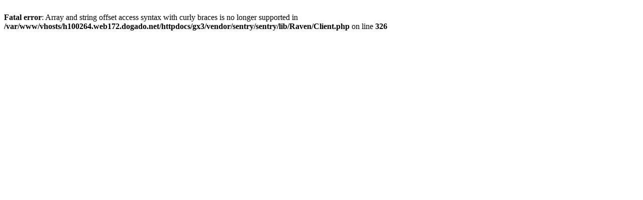

--- FILE ---
content_type: text/html; charset=UTF-8
request_url: https://www.espey-reform.de/de/Ajurveda-Gewuerz-Tee-Jogi-art-100-g.html
body_size: 93
content:
<br />
<b>Fatal error</b>:  Array and string offset access syntax with curly braces is no longer supported in <b>/var/www/vhosts/h100264.web172.dogado.net/httpdocs/gx3/vendor/sentry/sentry/lib/Raven/Client.php</b> on line <b>326</b><br />
